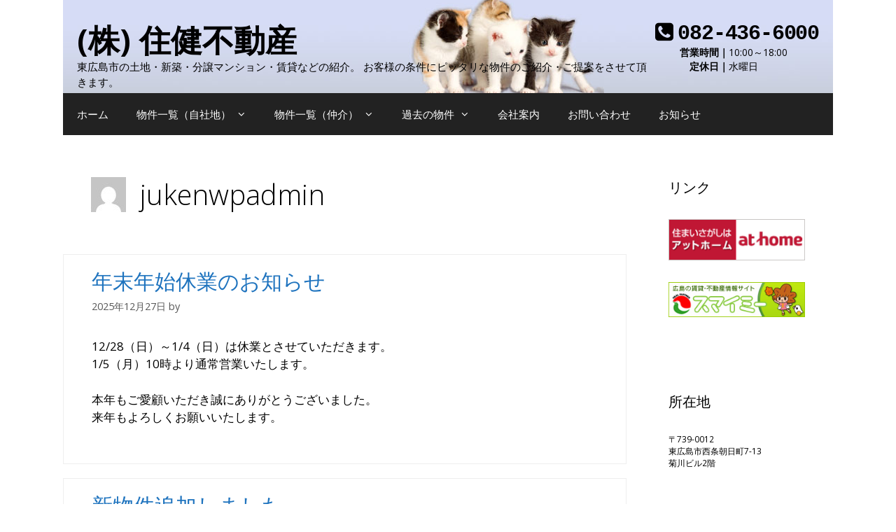

--- FILE ---
content_type: text/html; charset=UTF-8
request_url: https://ju-kenfudousan.jp/author/jukenwpadmin/
body_size: 14910
content:
<!DOCTYPE html>
<html dir="ltr" lang="ja">
<head>
	<meta charset="UTF-8">
	<link rel="profile" href="https://gmpg.org/xfn/11">
	<title>jukenwpadmin | (株) 住健不動産</title>

		<!-- All in One SEO 4.9.3 - aioseo.com -->
	<meta name="robots" content="noindex, max-image-preview:large" />
	<meta name="google-site-verification" content="y3hT_ThU35fBsI1rObbgNvZWA5EsdwNl5QQDm6QEWLI" />
	<link rel="canonical" href="https://ju-kenfudousan.jp/author/jukenwpadmin/" />
	<link rel="next" href="https://ju-kenfudousan.jp/author/jukenwpadmin/page/2/" />
	<meta name="generator" content="All in One SEO (AIOSEO) 4.9.3" />
		<script type="application/ld+json" class="aioseo-schema">
			{"@context":"https:\/\/schema.org","@graph":[{"@type":"BreadcrumbList","@id":"https:\/\/ju-kenfudousan.jp\/author\/jukenwpadmin\/#breadcrumblist","itemListElement":[{"@type":"ListItem","@id":"https:\/\/ju-kenfudousan.jp#listItem","position":1,"name":"\u30db\u30fc\u30e0","item":"https:\/\/ju-kenfudousan.jp","nextItem":{"@type":"ListItem","@id":"https:\/\/ju-kenfudousan.jp\/author\/jukenwpadmin\/#listItem","name":"jukenwpadmin"}},{"@type":"ListItem","@id":"https:\/\/ju-kenfudousan.jp\/author\/jukenwpadmin\/#listItem","position":2,"name":"jukenwpadmin","previousItem":{"@type":"ListItem","@id":"https:\/\/ju-kenfudousan.jp#listItem","name":"\u30db\u30fc\u30e0"}}]},{"@type":"Organization","@id":"https:\/\/ju-kenfudousan.jp\/#organization","name":"(\u682a) \u4f4f\u5065\u4e0d\u52d5\u7523","description":"\u6771\u5e83\u5cf6\u5e02\u306e\u571f\u5730\u30fb\u65b0\u7bc9\u30fb\u5206\u8b72\u30de\u30f3\u30b7\u30e7\u30f3\u30fb\u8cc3\u8cb8\u306a\u3069\u306e\u7d39\u4ecb\u3002 \u304a\u5ba2\u69d8\u306e\u6761\u4ef6\u306b\u30d4\u30c3\u30bf\u30ea\u306a\u7269\u4ef6\u306e\u3054\u7d39\u4ecb\u30fb\u3054\u63d0\u6848\u3092\u3055\u305b\u3066\u9802\u304d\u307e\u3059\u3002","url":"https:\/\/ju-kenfudousan.jp\/"},{"@type":"Person","@id":"https:\/\/ju-kenfudousan.jp\/author\/jukenwpadmin\/#author","url":"https:\/\/ju-kenfudousan.jp\/author\/jukenwpadmin\/","name":"jukenwpadmin","image":{"@type":"ImageObject","@id":"https:\/\/ju-kenfudousan.jp\/author\/jukenwpadmin\/#authorImage","url":"https:\/\/secure.gravatar.com\/avatar\/e792ef976d2da6a7629cff61839dd59c4749eb2db47431e3f0747dac215a3450?s=96&d=mm&r=g","width":96,"height":96,"caption":"jukenwpadmin"},"mainEntityOfPage":{"@id":"https:\/\/ju-kenfudousan.jp\/author\/jukenwpadmin\/#profilepage"}},{"@type":"ProfilePage","@id":"https:\/\/ju-kenfudousan.jp\/author\/jukenwpadmin\/#profilepage","url":"https:\/\/ju-kenfudousan.jp\/author\/jukenwpadmin\/","name":"jukenwpadmin | (\u682a) \u4f4f\u5065\u4e0d\u52d5\u7523","inLanguage":"ja","isPartOf":{"@id":"https:\/\/ju-kenfudousan.jp\/#website"},"breadcrumb":{"@id":"https:\/\/ju-kenfudousan.jp\/author\/jukenwpadmin\/#breadcrumblist"},"dateCreated":"2017-09-19T09:30:24+09:00","mainEntity":{"@id":"https:\/\/ju-kenfudousan.jp\/author\/jukenwpadmin\/#author"}},{"@type":"WebSite","@id":"https:\/\/ju-kenfudousan.jp\/#website","url":"https:\/\/ju-kenfudousan.jp\/","name":"(\u682a) \u4f4f\u5065\u4e0d\u52d5\u7523","description":"\u6771\u5e83\u5cf6\u5e02\u306e\u571f\u5730\u30fb\u65b0\u7bc9\u30fb\u5206\u8b72\u30de\u30f3\u30b7\u30e7\u30f3\u30fb\u8cc3\u8cb8\u306a\u3069\u306e\u7d39\u4ecb\u3002 \u304a\u5ba2\u69d8\u306e\u6761\u4ef6\u306b\u30d4\u30c3\u30bf\u30ea\u306a\u7269\u4ef6\u306e\u3054\u7d39\u4ecb\u30fb\u3054\u63d0\u6848\u3092\u3055\u305b\u3066\u9802\u304d\u307e\u3059\u3002","inLanguage":"ja","publisher":{"@id":"https:\/\/ju-kenfudousan.jp\/#organization"}}]}
		</script>
		<!-- All in One SEO -->

<link rel='dns-prefetch' href='//fonts.googleapis.com' />
<link href='https://fonts.gstatic.com' crossorigin rel='preconnect' />
<link rel="alternate" type="application/rss+xml" title="(株) 住健不動産 &raquo; フィード" href="https://ju-kenfudousan.jp/feed/" />
<link rel="alternate" type="application/rss+xml" title="(株) 住健不動産 &raquo; コメントフィード" href="https://ju-kenfudousan.jp/comments/feed/" />
<link rel="alternate" type="application/rss+xml" title="(株) 住健不動産 &raquo; jukenwpadmin による投稿のフィード" href="https://ju-kenfudousan.jp/author/jukenwpadmin/feed/" />
<style id='wp-img-auto-sizes-contain-inline-css'>
img:is([sizes=auto i],[sizes^="auto," i]){contain-intrinsic-size:3000px 1500px}
/*# sourceURL=wp-img-auto-sizes-contain-inline-css */
</style>
<link rel='stylesheet' id='generate-fonts-css' href='//fonts.googleapis.com/css?family=Open+Sans:300,300italic,regular,italic,600,600italic,700,700italic,800,800italic' media='all' />
<style id='wp-emoji-styles-inline-css'>

	img.wp-smiley, img.emoji {
		display: inline !important;
		border: none !important;
		box-shadow: none !important;
		height: 1em !important;
		width: 1em !important;
		margin: 0 0.07em !important;
		vertical-align: -0.1em !important;
		background: none !important;
		padding: 0 !important;
	}
/*# sourceURL=wp-emoji-styles-inline-css */
</style>
<link rel='stylesheet' id='wp-block-library-css' href='https://ju-kenfudousan.jp/wp-includes/css/dist/block-library/style.min.css?ver=6.9' media='all' />
<style id='wp-block-paragraph-inline-css'>
.is-small-text{font-size:.875em}.is-regular-text{font-size:1em}.is-large-text{font-size:2.25em}.is-larger-text{font-size:3em}.has-drop-cap:not(:focus):first-letter{float:left;font-size:8.4em;font-style:normal;font-weight:100;line-height:.68;margin:.05em .1em 0 0;text-transform:uppercase}body.rtl .has-drop-cap:not(:focus):first-letter{float:none;margin-left:.1em}p.has-drop-cap.has-background{overflow:hidden}:root :where(p.has-background){padding:1.25em 2.375em}:where(p.has-text-color:not(.has-link-color)) a{color:inherit}p.has-text-align-left[style*="writing-mode:vertical-lr"],p.has-text-align-right[style*="writing-mode:vertical-rl"]{rotate:180deg}
/*# sourceURL=https://ju-kenfudousan.jp/wp-includes/blocks/paragraph/style.min.css */
</style>
<style id='global-styles-inline-css'>
:root{--wp--preset--aspect-ratio--square: 1;--wp--preset--aspect-ratio--4-3: 4/3;--wp--preset--aspect-ratio--3-4: 3/4;--wp--preset--aspect-ratio--3-2: 3/2;--wp--preset--aspect-ratio--2-3: 2/3;--wp--preset--aspect-ratio--16-9: 16/9;--wp--preset--aspect-ratio--9-16: 9/16;--wp--preset--color--black: #000000;--wp--preset--color--cyan-bluish-gray: #abb8c3;--wp--preset--color--white: #ffffff;--wp--preset--color--pale-pink: #f78da7;--wp--preset--color--vivid-red: #cf2e2e;--wp--preset--color--luminous-vivid-orange: #ff6900;--wp--preset--color--luminous-vivid-amber: #fcb900;--wp--preset--color--light-green-cyan: #7bdcb5;--wp--preset--color--vivid-green-cyan: #00d084;--wp--preset--color--pale-cyan-blue: #8ed1fc;--wp--preset--color--vivid-cyan-blue: #0693e3;--wp--preset--color--vivid-purple: #9b51e0;--wp--preset--gradient--vivid-cyan-blue-to-vivid-purple: linear-gradient(135deg,rgb(6,147,227) 0%,rgb(155,81,224) 100%);--wp--preset--gradient--light-green-cyan-to-vivid-green-cyan: linear-gradient(135deg,rgb(122,220,180) 0%,rgb(0,208,130) 100%);--wp--preset--gradient--luminous-vivid-amber-to-luminous-vivid-orange: linear-gradient(135deg,rgb(252,185,0) 0%,rgb(255,105,0) 100%);--wp--preset--gradient--luminous-vivid-orange-to-vivid-red: linear-gradient(135deg,rgb(255,105,0) 0%,rgb(207,46,46) 100%);--wp--preset--gradient--very-light-gray-to-cyan-bluish-gray: linear-gradient(135deg,rgb(238,238,238) 0%,rgb(169,184,195) 100%);--wp--preset--gradient--cool-to-warm-spectrum: linear-gradient(135deg,rgb(74,234,220) 0%,rgb(151,120,209) 20%,rgb(207,42,186) 40%,rgb(238,44,130) 60%,rgb(251,105,98) 80%,rgb(254,248,76) 100%);--wp--preset--gradient--blush-light-purple: linear-gradient(135deg,rgb(255,206,236) 0%,rgb(152,150,240) 100%);--wp--preset--gradient--blush-bordeaux: linear-gradient(135deg,rgb(254,205,165) 0%,rgb(254,45,45) 50%,rgb(107,0,62) 100%);--wp--preset--gradient--luminous-dusk: linear-gradient(135deg,rgb(255,203,112) 0%,rgb(199,81,192) 50%,rgb(65,88,208) 100%);--wp--preset--gradient--pale-ocean: linear-gradient(135deg,rgb(255,245,203) 0%,rgb(182,227,212) 50%,rgb(51,167,181) 100%);--wp--preset--gradient--electric-grass: linear-gradient(135deg,rgb(202,248,128) 0%,rgb(113,206,126) 100%);--wp--preset--gradient--midnight: linear-gradient(135deg,rgb(2,3,129) 0%,rgb(40,116,252) 100%);--wp--preset--font-size--small: 13px;--wp--preset--font-size--medium: 20px;--wp--preset--font-size--large: 36px;--wp--preset--font-size--x-large: 42px;--wp--preset--spacing--20: 0.44rem;--wp--preset--spacing--30: 0.67rem;--wp--preset--spacing--40: 1rem;--wp--preset--spacing--50: 1.5rem;--wp--preset--spacing--60: 2.25rem;--wp--preset--spacing--70: 3.38rem;--wp--preset--spacing--80: 5.06rem;--wp--preset--shadow--natural: 6px 6px 9px rgba(0, 0, 0, 0.2);--wp--preset--shadow--deep: 12px 12px 50px rgba(0, 0, 0, 0.4);--wp--preset--shadow--sharp: 6px 6px 0px rgba(0, 0, 0, 0.2);--wp--preset--shadow--outlined: 6px 6px 0px -3px rgb(255, 255, 255), 6px 6px rgb(0, 0, 0);--wp--preset--shadow--crisp: 6px 6px 0px rgb(0, 0, 0);}:where(.is-layout-flex){gap: 0.5em;}:where(.is-layout-grid){gap: 0.5em;}body .is-layout-flex{display: flex;}.is-layout-flex{flex-wrap: wrap;align-items: center;}.is-layout-flex > :is(*, div){margin: 0;}body .is-layout-grid{display: grid;}.is-layout-grid > :is(*, div){margin: 0;}:where(.wp-block-columns.is-layout-flex){gap: 2em;}:where(.wp-block-columns.is-layout-grid){gap: 2em;}:where(.wp-block-post-template.is-layout-flex){gap: 1.25em;}:where(.wp-block-post-template.is-layout-grid){gap: 1.25em;}.has-black-color{color: var(--wp--preset--color--black) !important;}.has-cyan-bluish-gray-color{color: var(--wp--preset--color--cyan-bluish-gray) !important;}.has-white-color{color: var(--wp--preset--color--white) !important;}.has-pale-pink-color{color: var(--wp--preset--color--pale-pink) !important;}.has-vivid-red-color{color: var(--wp--preset--color--vivid-red) !important;}.has-luminous-vivid-orange-color{color: var(--wp--preset--color--luminous-vivid-orange) !important;}.has-luminous-vivid-amber-color{color: var(--wp--preset--color--luminous-vivid-amber) !important;}.has-light-green-cyan-color{color: var(--wp--preset--color--light-green-cyan) !important;}.has-vivid-green-cyan-color{color: var(--wp--preset--color--vivid-green-cyan) !important;}.has-pale-cyan-blue-color{color: var(--wp--preset--color--pale-cyan-blue) !important;}.has-vivid-cyan-blue-color{color: var(--wp--preset--color--vivid-cyan-blue) !important;}.has-vivid-purple-color{color: var(--wp--preset--color--vivid-purple) !important;}.has-black-background-color{background-color: var(--wp--preset--color--black) !important;}.has-cyan-bluish-gray-background-color{background-color: var(--wp--preset--color--cyan-bluish-gray) !important;}.has-white-background-color{background-color: var(--wp--preset--color--white) !important;}.has-pale-pink-background-color{background-color: var(--wp--preset--color--pale-pink) !important;}.has-vivid-red-background-color{background-color: var(--wp--preset--color--vivid-red) !important;}.has-luminous-vivid-orange-background-color{background-color: var(--wp--preset--color--luminous-vivid-orange) !important;}.has-luminous-vivid-amber-background-color{background-color: var(--wp--preset--color--luminous-vivid-amber) !important;}.has-light-green-cyan-background-color{background-color: var(--wp--preset--color--light-green-cyan) !important;}.has-vivid-green-cyan-background-color{background-color: var(--wp--preset--color--vivid-green-cyan) !important;}.has-pale-cyan-blue-background-color{background-color: var(--wp--preset--color--pale-cyan-blue) !important;}.has-vivid-cyan-blue-background-color{background-color: var(--wp--preset--color--vivid-cyan-blue) !important;}.has-vivid-purple-background-color{background-color: var(--wp--preset--color--vivid-purple) !important;}.has-black-border-color{border-color: var(--wp--preset--color--black) !important;}.has-cyan-bluish-gray-border-color{border-color: var(--wp--preset--color--cyan-bluish-gray) !important;}.has-white-border-color{border-color: var(--wp--preset--color--white) !important;}.has-pale-pink-border-color{border-color: var(--wp--preset--color--pale-pink) !important;}.has-vivid-red-border-color{border-color: var(--wp--preset--color--vivid-red) !important;}.has-luminous-vivid-orange-border-color{border-color: var(--wp--preset--color--luminous-vivid-orange) !important;}.has-luminous-vivid-amber-border-color{border-color: var(--wp--preset--color--luminous-vivid-amber) !important;}.has-light-green-cyan-border-color{border-color: var(--wp--preset--color--light-green-cyan) !important;}.has-vivid-green-cyan-border-color{border-color: var(--wp--preset--color--vivid-green-cyan) !important;}.has-pale-cyan-blue-border-color{border-color: var(--wp--preset--color--pale-cyan-blue) !important;}.has-vivid-cyan-blue-border-color{border-color: var(--wp--preset--color--vivid-cyan-blue) !important;}.has-vivid-purple-border-color{border-color: var(--wp--preset--color--vivid-purple) !important;}.has-vivid-cyan-blue-to-vivid-purple-gradient-background{background: var(--wp--preset--gradient--vivid-cyan-blue-to-vivid-purple) !important;}.has-light-green-cyan-to-vivid-green-cyan-gradient-background{background: var(--wp--preset--gradient--light-green-cyan-to-vivid-green-cyan) !important;}.has-luminous-vivid-amber-to-luminous-vivid-orange-gradient-background{background: var(--wp--preset--gradient--luminous-vivid-amber-to-luminous-vivid-orange) !important;}.has-luminous-vivid-orange-to-vivid-red-gradient-background{background: var(--wp--preset--gradient--luminous-vivid-orange-to-vivid-red) !important;}.has-very-light-gray-to-cyan-bluish-gray-gradient-background{background: var(--wp--preset--gradient--very-light-gray-to-cyan-bluish-gray) !important;}.has-cool-to-warm-spectrum-gradient-background{background: var(--wp--preset--gradient--cool-to-warm-spectrum) !important;}.has-blush-light-purple-gradient-background{background: var(--wp--preset--gradient--blush-light-purple) !important;}.has-blush-bordeaux-gradient-background{background: var(--wp--preset--gradient--blush-bordeaux) !important;}.has-luminous-dusk-gradient-background{background: var(--wp--preset--gradient--luminous-dusk) !important;}.has-pale-ocean-gradient-background{background: var(--wp--preset--gradient--pale-ocean) !important;}.has-electric-grass-gradient-background{background: var(--wp--preset--gradient--electric-grass) !important;}.has-midnight-gradient-background{background: var(--wp--preset--gradient--midnight) !important;}.has-small-font-size{font-size: var(--wp--preset--font-size--small) !important;}.has-medium-font-size{font-size: var(--wp--preset--font-size--medium) !important;}.has-large-font-size{font-size: var(--wp--preset--font-size--large) !important;}.has-x-large-font-size{font-size: var(--wp--preset--font-size--x-large) !important;}
/*# sourceURL=global-styles-inline-css */
</style>

<style id='classic-theme-styles-inline-css'>
/*! This file is auto-generated */
.wp-block-button__link{color:#fff;background-color:#32373c;border-radius:9999px;box-shadow:none;text-decoration:none;padding:calc(.667em + 2px) calc(1.333em + 2px);font-size:1.125em}.wp-block-file__button{background:#32373c;color:#fff;text-decoration:none}
/*# sourceURL=/wp-includes/css/classic-themes.min.css */
</style>
<link rel='stylesheet' id='contact-form-7-css' href='https://ju-kenfudousan.jp/wp-content/plugins/contact-form-7/includes/css/styles.css?ver=6.1.4' media='all' />
<link rel='stylesheet' id='wpdm-fonticon-css' href='https://ju-kenfudousan.jp/wp-content/plugins/download-manager/assets/wpdm-iconfont/css/wpdm-icons.css?ver=6.9' media='all' />
<link rel='stylesheet' id='wpdm-front-css' href='https://ju-kenfudousan.jp/wp-content/plugins/download-manager/assets/css/front.min.css?ver=3.3.46' media='all' />
<link rel='stylesheet' id='wpdm-front-dark-css' href='https://ju-kenfudousan.jp/wp-content/plugins/download-manager/assets/css/front-dark.min.css?ver=3.3.46' media='all' />
<link rel='stylesheet' id='whats-new-style-css' href='https://ju-kenfudousan.jp/wp-content/plugins/whats-new-genarator/whats-new.css?ver=2.0.2' media='all' />
<link rel='stylesheet' id='generate-style-grid-css' href='https://ju-kenfudousan.jp/wp-content/themes/generatepress/assets/css/unsemantic-grid.min.css?ver=3.0.3' media='all' />
<link rel='stylesheet' id='generate-style-css' href='https://ju-kenfudousan.jp/wp-content/themes/generatepress/assets/css/style.min.css?ver=3.0.3' media='all' />
<style id='generate-style-inline-css'>
body{background-color:#ffffff;color:#000000;}a{color:#1e73be;}a:visited{color:#5dadea;}a:hover, a:focus, a:active{color:#d620d3;}body .grid-container{max-width:1100px;}.wp-block-group__inner-container{max-width:1100px;margin-left:auto;margin-right:auto;}body, button, input, select, textarea{font-family:"Open Sans", sans-serif;}body{line-height:1.5;}.entry-content > [class*="wp-block-"]:not(:last-child){margin-bottom:1.5em;}.main-title{font-size:45px;}.main-navigation .main-nav ul ul li a{font-size:14px;}.sidebar .widget, .footer-widgets .widget{font-size:17px;}h1{font-weight:300;font-size:40px;}h2{font-weight:300;font-size:30px;}h3{font-size:20px;}h4{font-size:inherit;}h5{font-size:inherit;}@media (max-width:768px){.main-title{font-size:30px;}h1{font-size:30px;}h2{font-size:25px;}}.top-bar{background-color:#636363;color:#ffffff;}.top-bar a{color:#ffffff;}.top-bar a:hover{color:#303030;}.site-header{background-color:#ffffff;color:#3a3a3a;}.site-header a{color:#3a3a3a;}.main-title a,.main-title a:hover{color:#222222;}.site-description{color:#757575;}.main-navigation,.main-navigation ul ul{background-color:#222222;}.main-navigation .main-nav ul li a,.menu-toggle, .main-navigation .menu-bar-items{color:#ffffff;}.main-navigation .main-nav ul li:hover > a,.main-navigation .main-nav ul li:focus > a, .main-navigation .main-nav ul li.sfHover > a, .main-navigation .menu-bar-item:hover > a, .main-navigation .menu-bar-item.sfHover > a{color:#ffffff;background-color:#3f3f3f;}button.menu-toggle:hover,button.menu-toggle:focus,.main-navigation .mobile-bar-items a,.main-navigation .mobile-bar-items a:hover,.main-navigation .mobile-bar-items a:focus{color:#ffffff;}.main-navigation .main-nav ul li[class*="current-menu-"] > a{color:#ffffff;background-color:#3f3f3f;}.main-navigation .main-nav ul li[class*="current-menu-"] > a:hover,.main-navigation .main-nav ul li[class*="current-menu-"].sfHover > a{color:#ffffff;background-color:#3f3f3f;}.navigation-search input[type="search"],.navigation-search input[type="search"]:active, .navigation-search input[type="search"]:focus, .main-navigation .main-nav ul li.search-item.active > a, .main-navigation .menu-bar-items .search-item.active > a{color:#ffffff;background-color:#3f3f3f;}.main-navigation ul ul{background-color:#3f3f3f;}.main-navigation .main-nav ul ul li a{color:#ffffff;}.main-navigation .main-nav ul ul li:hover > a,.main-navigation .main-nav ul ul li:focus > a,.main-navigation .main-nav ul ul li.sfHover > a{color:#ffffff;background-color:#4f4f4f;}.main-navigation .main-nav ul ul li[class*="current-menu-"] > a{color:#ffffff;background-color:#4f4f4f;}.main-navigation .main-nav ul ul li[class*="current-menu-"] > a:hover,.main-navigation .main-nav ul ul li[class*="current-menu-"].sfHover > a{color:#ffffff;background-color:#4f4f4f;}.separate-containers .inside-article, .separate-containers .comments-area, .separate-containers .page-header, .one-container .container, .separate-containers .paging-navigation, .inside-page-header{background-color:#ffffff;}.entry-meta{color:#595959;}.entry-meta a{color:#595959;}.entry-meta a:hover{color:#1e73be;}.sidebar .widget{background-color:#ffffff;}.sidebar .widget .widget-title{color:#000000;}.footer-widgets{background-color:#ffffff;}.footer-widgets .widget-title{color:#000000;}.site-info{color:#ffffff;background-color:#222222;}.site-info a{color:#ffffff;}.site-info a:hover{color:#606060;}.footer-bar .widget_nav_menu .current-menu-item a{color:#606060;}input[type="text"],input[type="email"],input[type="url"],input[type="password"],input[type="search"],input[type="tel"],input[type="number"],textarea,select{color:#666666;background-color:#fafafa;border-color:#cccccc;}input[type="text"]:focus,input[type="email"]:focus,input[type="url"]:focus,input[type="password"]:focus,input[type="search"]:focus,input[type="tel"]:focus,input[type="number"]:focus,textarea:focus,select:focus{color:#666666;background-color:#ffffff;border-color:#bfbfbf;}button,html input[type="button"],input[type="reset"],input[type="submit"],a.button,a.wp-block-button__link:not(.has-background){color:#ffffff;background-color:#666666;}button:hover,html input[type="button"]:hover,input[type="reset"]:hover,input[type="submit"]:hover,a.button:hover,button:focus,html input[type="button"]:focus,input[type="reset"]:focus,input[type="submit"]:focus,a.button:focus,a.wp-block-button__link:not(.has-background):active,a.wp-block-button__link:not(.has-background):focus,a.wp-block-button__link:not(.has-background):hover{color:#ffffff;background-color:#3f3f3f;}a.generate-back-to-top{background-color:rgba( 0,0,0,0.4 );color:#ffffff;}a.generate-back-to-top:hover,a.generate-back-to-top:focus{background-color:rgba( 0,0,0,0.6 );color:#ffffff;}@media (max-width:768px){.main-navigation .menu-bar-item:hover > a, .main-navigation .menu-bar-item.sfHover > a{background:none;color:#ffffff;}}.inside-top-bar{padding:10px;}.inside-header{padding:40px;}.entry-content .alignwide, body:not(.no-sidebar) .entry-content .alignfull{margin-left:-40px;width:calc(100% + 80px);max-width:calc(100% + 80px);}.rtl .menu-item-has-children .dropdown-menu-toggle{padding-left:20px;}.rtl .main-navigation .main-nav ul li.menu-item-has-children > a{padding-right:20px;}.site-info{padding:20px;}@media (max-width:768px){.separate-containers .inside-article, .separate-containers .comments-area, .separate-containers .page-header, .separate-containers .paging-navigation, .one-container .site-content, .inside-page-header, .wp-block-group__inner-container{padding:30px;}.site-info{padding-right:10px;padding-left:10px;}.entry-content .alignwide, body:not(.no-sidebar) .entry-content .alignfull{margin-left:-30px;width:calc(100% + 60px);max-width:calc(100% + 60px);}}.one-container .sidebar .widget{padding:0px;}@media (max-width:768px){.main-navigation .menu-toggle,.main-navigation .mobile-bar-items,.sidebar-nav-mobile:not(#sticky-placeholder){display:block;}.main-navigation ul,.gen-sidebar-nav{display:none;}[class*="nav-float-"] .site-header .inside-header > *{float:none;clear:both;}}
/*# sourceURL=generate-style-inline-css */
</style>
<link rel='stylesheet' id='generate-mobile-style-css' href='https://ju-kenfudousan.jp/wp-content/themes/generatepress/assets/css/mobile.min.css?ver=3.0.3' media='all' />
<link rel='stylesheet' id='generate-font-icons-css' href='https://ju-kenfudousan.jp/wp-content/themes/generatepress/assets/css/components/font-icons.min.css?ver=3.0.3' media='all' />
<link rel='stylesheet' id='font-awesome-css' href='https://ju-kenfudousan.jp/wp-content/themes/generatepress/assets/css/components/font-awesome.min.css?ver=4.7' media='all' />
<script src="https://ju-kenfudousan.jp/wp-includes/js/jquery/jquery.min.js?ver=3.7.1" id="jquery-core-js"></script>
<script src="https://ju-kenfudousan.jp/wp-includes/js/jquery/jquery-migrate.min.js?ver=3.4.1" id="jquery-migrate-js"></script>
<script src="https://ju-kenfudousan.jp/wp-content/plugins/download-manager/assets/js/wpdm.min.js?ver=6.9" id="wpdm-frontend-js-js"></script>
<script id="wpdm-frontjs-js-extra">
var wpdm_url = {"home":"https://ju-kenfudousan.jp/","site":"https://ju-kenfudousan.jp/","ajax":"https://ju-kenfudousan.jp/wp-admin/admin-ajax.php"};
var wpdm_js = {"spinner":"\u003Ci class=\"wpdm-icon wpdm-sun wpdm-spin\"\u003E\u003C/i\u003E","client_id":"2b0f639d7183ce629f500a586964e58f"};
var wpdm_strings = {"pass_var":"\u30d1\u30b9\u30ef\u30fc\u30c9\u78ba\u8a8d\u5b8c\u4e86 !","pass_var_q":"\u30c0\u30a6\u30f3\u30ed\u30fc\u30c9\u3092\u958b\u59cb\u3059\u308b\u306b\u306f\u3001\u6b21\u306e\u30dc\u30bf\u30f3\u3092\u30af\u30ea\u30c3\u30af\u3057\u3066\u304f\u3060\u3055\u3044\u3002","start_dl":"\u30c0\u30a6\u30f3\u30ed\u30fc\u30c9\u958b\u59cb"};
//# sourceURL=wpdm-frontjs-js-extra
</script>
<script src="https://ju-kenfudousan.jp/wp-content/plugins/download-manager/assets/js/front.min.js?ver=3.3.46" id="wpdm-frontjs-js"></script>
<link rel="https://api.w.org/" href="https://ju-kenfudousan.jp/wp-json/" /><link rel="alternate" title="JSON" type="application/json" href="https://ju-kenfudousan.jp/wp-json/wp/v2/users/1" /><link rel="EditURI" type="application/rsd+xml" title="RSD" href="https://ju-kenfudousan.jp/xmlrpc.php?rsd" />
<meta name="generator" content="WordPress 6.9" />
<meta name="viewport" content="width=device-width, initial-scale=1"><link rel="icon" href="https://ju-kenfudousan.jp/wp-content/uploads/2017/10/cropped-logo-32x32.png" sizes="32x32" />
<link rel="icon" href="https://ju-kenfudousan.jp/wp-content/uploads/2017/10/cropped-logo-192x192.png" sizes="192x192" />
<link rel="apple-touch-icon" href="https://ju-kenfudousan.jp/wp-content/uploads/2017/10/cropped-logo-180x180.png" />
<meta name="msapplication-TileImage" content="https://ju-kenfudousan.jp/wp-content/uploads/2017/10/cropped-logo-270x270.png" />
		<style id="wp-custom-css">
			/*
ここに独自の CSS を追加することができます。

詳しくは上のヘルプアイコンをクリックしてください。
*/

div.inside-article{
padding : 0px 40px !important;
}
header.entry-header{
margin-top: 20px;
}

/* ----------- */
/* ページヘッダ */
/* ----------- */

div.inside-header{
background-image:url("https://ju-kenfudousan.jp/wp-content/uploads/2017/11/cat-wallpaper-3.jpg");
color:#000;
background-position : center bottom;
background-repeat: none;


}

@media only screen  and (min-width:768px){
div.inside-header{
background-position :center top -20px;
}
}

@media only screen  and (max-width:768px){
div.inside-header{
background-position : left -620px  top -20px;
text-shadow:2px 2px 2px #fff,-2px -2px 2px #fff 
}
}

.site-header{
	background-color: #000;
}

.inside-header{
padding:30px 0px 5px;
}

div.site-branding{
margin-left : 20px;
}

.main-title a, .main-title a:hover, .main-title a:visited, p.site-description, div.contact{
color:#000 !important;
}






/* 連絡先 */


div.tel{
font-size:30px;
font-family: 'Courier New', Courier, Monaco, monospace;
font-weight: bold;
line-height: 34px;
letter-spacing: -0.04em;
}

i.phoneicon{
letter-spacing: 0.2em;
}

table.open{
font-size: 80%;
border: none;
margin-top: 0px;
}

table.open th{
text-align: right;
}

table.open td, th{
padding: 0px;
border: none;
}


/* 記事のCSS */
span.posted-on{
// display:none;
}

span.author{
display:none;
}

span.cat-links{
display:none;
}

div.inside-article{
border : 1px solid #eee;
}


		</style>
		<meta name="generator" content="WordPress Download Manager 3.3.46" />
                <style>
        /* WPDM Link Template Styles */        </style>
                <style>

            :root {
                --color-primary: #4a8eff;
                --color-primary-rgb: 74, 142, 255;
                --color-primary-hover: #5998ff;
                --color-primary-active: #3281ff;
                --clr-sec: #6c757d;
                --clr-sec-rgb: 108, 117, 125;
                --clr-sec-hover: #6c757d;
                --clr-sec-active: #6c757d;
                --color-secondary: #6c757d;
                --color-secondary-rgb: 108, 117, 125;
                --color-secondary-hover: #6c757d;
                --color-secondary-active: #6c757d;
                --color-success: #018e11;
                --color-success-rgb: 1, 142, 17;
                --color-success-hover: #0aad01;
                --color-success-active: #0c8c01;
                --color-info: #2CA8FF;
                --color-info-rgb: 44, 168, 255;
                --color-info-hover: #2CA8FF;
                --color-info-active: #2CA8FF;
                --color-warning: #FFB236;
                --color-warning-rgb: 255, 178, 54;
                --color-warning-hover: #FFB236;
                --color-warning-active: #FFB236;
                --color-danger: #ff5062;
                --color-danger-rgb: 255, 80, 98;
                --color-danger-hover: #ff5062;
                --color-danger-active: #ff5062;
                --color-green: #30b570;
                --color-blue: #0073ff;
                --color-purple: #8557D3;
                --color-red: #ff5062;
                --color-muted: rgba(69, 89, 122, 0.6);
                --wpdm-font: "Sen", -apple-system, BlinkMacSystemFont, "Segoe UI", Roboto, Helvetica, Arial, sans-serif, "Apple Color Emoji", "Segoe UI Emoji", "Segoe UI Symbol";
            }

            .wpdm-download-link.btn.btn-primary {
                border-radius: 4px;
            }


        </style>
        </head>

<body data-rsssl=1 class="archive author author-jukenwpadmin author-1 wp-embed-responsive wp-theme-generatepress metaslider-plugin right-sidebar nav-below-header separate-containers contained-header active-footer-widgets-0 nav-aligned-left header-aligned-left dropdown-hover" itemtype="https://schema.org/Blog" itemscope>
	<a class="screen-reader-text skip-link" href="#content" title="コンテンツへスキップ">コンテンツへスキップ</a>		<header id="masthead" class="site-header grid-container grid-parent" itemtype="https://schema.org/WPHeader" itemscope>
			<div class="inside-header grid-container grid-parent">
							<div class="header-widget">
				<aside id="custom_html-4" class="widget_text widget inner-padding widget_custom_html"><div class="textwidget custom-html-widget"><div class='contact' STYLE='margin-right: 20px'>

<div class='tel'>
<i class="phoneicon fa fa-phone-square" aria-hidden="true"></i>082-436-6000
</div>

<table class='open'>
<tr>
<th>営業時間｜</th><td>10:00～18:00</td>
</tr>
<tr>
<th>定休日｜</th><td>水曜日</td>
</tr>
</table>

</div></div></aside>			</div>
			<div class="site-branding">
						<p class="main-title" itemprop="headline">
					<a href="https://ju-kenfudousan.jp/" rel="home">
						(株) 住健不動産
					</a>
				</p>
						<p class="site-description" itemprop="description">
					東広島市の土地・新築・分譲マンション・賃貸などの紹介。 お客様の条件にピッタリな物件のご紹介・ご提案をさせて頂きます。
				</p>
					</div>			</div>
		</header>
				<nav id="site-navigation" class="main-navigation grid-container grid-parent sub-menu-right" itemtype="https://schema.org/SiteNavigationElement" itemscope>
			<div class="inside-navigation grid-container grid-parent">
								<button class="menu-toggle" aria-controls="primary-menu" aria-expanded="false">
					<span class="mobile-menu">メニュー</span>				</button>
				<div id="primary-menu" class="main-nav"><ul id="menu-%e3%83%88%e3%83%83%e3%83%97%e3%83%a1%e3%83%8b%e3%83%a5%e3%83%bc" class=" menu sf-menu"><li id="menu-item-101" class="menu-item menu-item-type-post_type menu-item-object-page menu-item-home menu-item-101"><a href="https://ju-kenfudousan.jp/">ホーム</a></li>
<li id="menu-item-102" class="menu-item menu-item-type-post_type menu-item-object-page menu-item-has-children menu-item-102"><a href="https://ju-kenfudousan.jp/%e7%89%a9%e4%bb%b6%e6%83%85%e5%a0%b1/">物件一覧（自社地）<span role="presentation" class="dropdown-menu-toggle"></span></a>
<ul class="sub-menu">
	<li id="menu-item-2783" class="menu-item menu-item-type-post_type menu-item-object-page menu-item-2783"><a href="https://ju-kenfudousan.jp/%e8%a5%bf%e6%9d%a1%e7%94%ba%e5%9c%9f%e4%b8%8e%e4%b8%b8-%e5%9c%9f%e5%9c%b0/">西条町土与丸-土地</a></li>
	<li id="menu-item-2649" class="menu-item menu-item-type-post_type menu-item-object-page menu-item-2649"><a href="https://ju-kenfudousan.jp/%e8%a5%bf%e6%9d%a1%e4%b8%ad%e5%a4%ae5%e4%b8%81%e7%9b%ae/">西条中央5丁目-土地</a></li>
	<li id="menu-item-2540" class="menu-item menu-item-type-post_type menu-item-object-page menu-item-2540"><a href="https://ju-kenfudousan.jp/%e5%ba%83%e5%b3%b6%e5%b8%82%e5%8d%97%e5%8c%ba%e7%9a%86%e5%ae%9f%e7%94%ba4%e4%b8%81%e7%9b%ae-%e5%9c%9f%e5%9c%b0/">広島市南区皆実町4丁目-土地</a></li>
	<li id="menu-item-2508" class="menu-item menu-item-type-post_type menu-item-object-page menu-item-2508"><a href="https://ju-kenfudousan.jp/%e9%bb%92%e7%80%ac%e7%94%ba%e4%b9%83%e7%be%8e%e5%b0%be-%e5%9c%9f%e5%9c%b0/">黒瀬町乃美尾-土地</a></li>
	<li id="menu-item-372" class="menu-item menu-item-type-post_type menu-item-object-page menu-item-372"><a href="https://ju-kenfudousan.jp/%e9%ab%98%e5%b1%8b%e7%94%ba%e9%80%a0%e8%b3%80%e5%9c%9f%e5%9c%b0/">高屋町造賀土地</a></li>
</ul>
</li>
<li id="menu-item-1786" class="menu-item menu-item-type-post_type menu-item-object-page menu-item-has-children menu-item-1786"><a href="https://ju-kenfudousan.jp/%e7%89%a9%e4%bb%b6%e4%b8%80%e8%a6%a7%ef%bc%88%e4%bb%b2%e4%bb%8b%ef%bc%89/">物件一覧（仲介）<span role="presentation" class="dropdown-menu-toggle"></span></a>
<ul class="sub-menu">
	<li id="menu-item-2766" class="menu-item menu-item-type-post_type menu-item-object-page menu-item-2766"><a href="https://ju-kenfudousan.jp/%e8%a5%bf%e6%9d%a1%e7%94%ba%e5%af%ba%e5%ae%b6%ef%bc%88%e8%a5%bf%e6%9d%a1%e9%a7%85%e5%8c%97%ef%bc%89%e4%b8%ad%e5%8f%a4%e6%88%b8%e5%bb%ba/">西条町寺家（西条駅裏）中古戸建</a></li>
	<li id="menu-item-2616" class="menu-item menu-item-type-post_type menu-item-object-page menu-item-2616"><a href="https://ju-kenfudousan.jp/%e8%a5%bf%e6%9d%a1%e7%94%ba%e7%94%b0%e5%8f%a3%e3%80%80%e3%82%a4%e3%83%bc%e3%82%b9%e3%83%88%e3%83%92%e3%83%ab%e3%82%ba%e3%80%80%e4%b8%ad%e5%8f%a4%e6%88%b8%e5%bb%ba/">西条町田口　イーストヒルズ　中古戸建</a></li>
	<li id="menu-item-2605" class="menu-item menu-item-type-post_type menu-item-object-page menu-item-2605"><a href="https://ju-kenfudousan.jp/%e8%a5%bf%e6%9d%a1%e7%94%ba%e5%be%a1%e8%96%97%e5%ae%87%e3%80%80%e5%86%86%e5%9f%8e%e5%af%ba%e3%80%80%e4%b8%ad%e5%8f%a4%e6%88%b8%e5%bb%ba/">西条町御薗宇　円城寺　中古戸建</a></li>
	<li id="menu-item-2590" class="menu-item menu-item-type-post_type menu-item-object-page menu-item-2590"><a href="https://ju-kenfudousan.jp/%e8%a5%bf%e6%9d%a1%e7%94%ba%e5%8a%a9%e5%ae%9f-%e6%96%b0%e7%af%89%e6%88%b8%e5%bb%ba/">西条町助実-新築戸建</a></li>
	<li id="menu-item-2559" class="menu-item menu-item-type-post_type menu-item-object-page menu-item-2559"><a href="https://ju-kenfudousan.jp/%e3%82%a2%e3%83%ab%e3%83%95%e3%82%a1%e3%82%b9%e3%83%9e%e3%83%bc%e3%83%88%e6%b5%b7%e7%94%b0%e6%9c%88%e8%a6%8b%e7%94%ba/">アルファスマート海田月見町</a></li>
	<li id="menu-item-2430" class="menu-item menu-item-type-post_type menu-item-object-page menu-item-2430"><a href="https://ju-kenfudousan.jp/%e5%85%ab%e6%9c%ac%e6%9d%be%e7%94%ba%e5%ae%97%e5%90%89/">八本松町宗吉</a></li>
	<li id="menu-item-2398" class="menu-item menu-item-type-post_type menu-item-object-page menu-item-2398"><a href="https://ju-kenfudousan.jp/%e8%a5%bf%e6%9d%a1%e7%94%ba%e5%af%ba%e5%ae%b6-2/">西条町寺家</a></li>
</ul>
</li>
<li id="menu-item-2683" class="menu-item menu-item-type-post_type menu-item-object-page menu-item-has-children menu-item-2683"><a href="https://ju-kenfudousan.jp/%e9%81%8e%e5%8e%bb%e3%81%ae%e7%89%a9%e4%bb%b6/">過去の物件<span role="presentation" class="dropdown-menu-toggle"></span></a>
<ul class="sub-menu">
	<li id="menu-item-2660" class="menu-item menu-item-type-post_type menu-item-object-page menu-item-2660"><a href="https://ju-kenfudousan.jp/%e8%a5%bf%e6%9d%a1%e7%94%ba%e5%90%89%e8%a1%8c-%e5%9c%9f%e5%9c%b0/">西条町吉行-土地</a></li>
	<li id="menu-item-2474" class="menu-item menu-item-type-post_type menu-item-object-page menu-item-2474"><a href="https://ju-kenfudousan.jp/%e8%a5%bf%e6%9d%a1%e7%94%ba%e8%a5%bf%e6%9d%a1%ef%bc%88%e9%a7%85%e5%8c%97%ef%bc%89%e5%9c%9f%e5%9c%b0/">西条町西条（駅北）土地</a></li>
	<li id="menu-item-2448" class="menu-item menu-item-type-post_type menu-item-object-page menu-item-2448"><a href="https://ju-kenfudousan.jp/%e8%a5%bf%e6%9d%a1%e7%94%ba%e5%be%a1%e8%96%97%e5%ae%87-%e5%9c%9f%e5%9c%b0-2/">西条町御薗宇-土地</a></li>
	<li id="menu-item-2355" class="menu-item menu-item-type-post_type menu-item-object-page menu-item-2355"><a href="https://ju-kenfudousan.jp/%e5%85%ab%e6%9c%ac%e6%9d%be%e7%94%ba%e7%b1%b3%e6%ba%80/">八本松町米満</a></li>
	<li id="menu-item-2145" class="menu-item menu-item-type-post_type menu-item-object-page menu-item-2145"><a href="https://ju-kenfudousan.jp/%e8%a5%bf%e6%9d%a1%e5%9c%9f%e4%b8%8e%e4%b8%b83%e4%b8%81%e7%9b%ae-%e5%9c%9f%e5%9c%b0/">西条土与丸3丁目-土地</a></li>
	<li id="menu-item-1582" class="menu-item menu-item-type-post_type menu-item-object-page menu-item-1582"><a href="https://ju-kenfudousan.jp/%e5%85%ab%e6%9c%ac%e6%9d%be%e6%9d%b13%e4%b8%81%e7%9b%ae/">八本松東3丁目土地</a></li>
	<li id="menu-item-1636" class="menu-item menu-item-type-post_type menu-item-object-page menu-item-1636"><a href="https://ju-kenfudousan.jp/%e8%a5%bf%e6%9d%a1%e7%94%ba%e4%b8%8b%e8%a6%8b%e5%9c%9f%e5%9c%b0/">西条町下見土地</a></li>
	<li id="menu-item-1288" class="menu-item menu-item-type-post_type menu-item-object-page menu-item-1288"><a href="https://ju-kenfudousan.jp/%e8%a5%bf%e6%9d%a1%e7%94%ba%e5%af%ba%e5%ae%b6/">西条町寺家重常</a></li>
	<li id="menu-item-2690" class="menu-item menu-item-type-post_type menu-item-object-page menu-item-2690"><a href="https://ju-kenfudousan.jp/%e8%a5%bf%e6%9d%a1%e4%b8%ad%e5%a4%ae%e3%82%b5%e3%82%a4%e3%83%89%e3%83%92%e3%83%ab%e3%82%ba/">西条中央サイドヒルズ</a></li>
</ul>
</li>
<li id="menu-item-103" class="menu-item menu-item-type-post_type menu-item-object-page menu-item-103"><a href="https://ju-kenfudousan.jp/%e4%bc%9a%e7%a4%be%e6%a1%88%e5%86%85/">会社案内</a></li>
<li id="menu-item-143" class="menu-item menu-item-type-post_type menu-item-object-page menu-item-143"><a href="https://ju-kenfudousan.jp/%e3%81%8a%e5%95%8f%e3%81%84%e5%90%88%e3%82%8f%e3%81%9b/">お問い合わせ</a></li>
<li id="menu-item-233" class="menu-item menu-item-type-post_type menu-item-object-page current_page_parent menu-item-233"><a href="https://ju-kenfudousan.jp/%e3%83%96%e3%83%ad%e3%82%b0/">お知らせ</a></li>
</ul></div>			</div>
		</nav>
		
	<div id="page" class="site grid-container container hfeed grid-parent">
				<div id="content" class="site-content">
			
	<div id="primary" class="content-area grid-parent mobile-grid-100 grid-75 tablet-grid-75">
		<main id="main" class="site-main">
					<header class="page-header">
			
			<h1 class="page-title">
				<img alt='' src='https://secure.gravatar.com/avatar/e792ef976d2da6a7629cff61839dd59c4749eb2db47431e3f0747dac215a3450?s=50&#038;d=mm&#038;r=g' srcset='https://secure.gravatar.com/avatar/e792ef976d2da6a7629cff61839dd59c4749eb2db47431e3f0747dac215a3450?s=100&#038;d=mm&#038;r=g 2x' class='avatar avatar-50 photo' height='50' width='50' decoding='async'/><span class="vcard">jukenwpadmin</span>			</h1>

					</header>
		<article id="post-2801" class="post-2801 post type-post status-publish format-standard hentry category-1" itemtype="https://schema.org/CreativeWork" itemscope>
	<div class="inside-article">
					<header class="entry-header">
				<h2 class="entry-title" itemprop="headline"><a href="https://ju-kenfudousan.jp/2025/12/27/%e5%b9%b4%e6%9c%ab%e5%b9%b4%e5%a7%8b%e4%bc%91%e6%a5%ad%e3%81%ae%e3%81%8a%e7%9f%a5%e3%82%89%e3%81%9b-5/" rel="bookmark">年末年始休業のお知らせ</a></h2>		<div class="entry-meta">
			<span class="posted-on"><time class="entry-date published" datetime="2025-12-27T12:10:25+09:00" itemprop="datePublished">2025年12月27日</time></span> <span class="byline">by <span class="author vcard" itemprop="author" itemtype="https://schema.org/Person" itemscope><a class="url fn n" href="https://ju-kenfudousan.jp/author/jukenwpadmin/" title="jukenwpadmin のすべての投稿を表示" rel="author" itemprop="url"><span class="author-name" itemprop="name">jukenwpadmin</span></a></span></span> 		</div>
					</header>
			
			<div class="entry-content" itemprop="text">
				
<p>12/28（日）～1/4（日）は休業とさせていただきます。<br>1/5（月）10時より通常営業いたします。</p>



<p>本年もご愛顧いただき誠にありがとうございました。<br>来年もよろしくお願いいたします。</p>



<p></p>
			</div>

					<footer class="entry-meta">
			<span class="cat-links"><span class="screen-reader-text">カテゴリー </span><a href="https://ju-kenfudousan.jp/category/%e6%9c%aa%e5%88%86%e9%a1%9e/" rel="category tag">未分類</a></span> 		</footer>
			</div>
</article>
<article id="post-2791" class="post-2791 post type-post status-publish format-standard hentry category-1" itemtype="https://schema.org/CreativeWork" itemscope>
	<div class="inside-article">
					<header class="entry-header">
				<h2 class="entry-title" itemprop="headline"><a href="https://ju-kenfudousan.jp/2025/12/16/%e6%96%b0%e8%a6%8f%e7%89%a9%e4%bb%b6%e8%bf%bd%e5%8a%a0%e3%81%97%e3%81%be%e3%81%97%e3%81%9f/" rel="bookmark">新物件追加しました</a></h2>		<div class="entry-meta">
			<span class="posted-on"><time class="entry-date published" datetime="2025-12-16T13:47:52+09:00" itemprop="datePublished">2025年12月16日</time></span> <span class="byline">by <span class="author vcard" itemprop="author" itemtype="https://schema.org/Person" itemscope><a class="url fn n" href="https://ju-kenfudousan.jp/author/jukenwpadmin/" title="jukenwpadmin のすべての投稿を表示" rel="author" itemprop="url"><span class="author-name" itemprop="name">jukenwpadmin</span></a></span></span> 		</div>
					</header>
			
			<div class="entry-content" itemprop="text">
				
<p>①西条町土与丸　土地　1区画販売開始します。<br>　東西条小学校区　建築条件なし<br>　詳しくは<a href="https://ju-kenfudousan.jp/%e8%a5%bf%e6%9d%a1%e7%94%ba%e5%9c%9f%e4%b8%8e%e4%b8%b8-%e5%9c%9f%e5%9c%b0/" target="_blank" rel="noopener" title="西条町土与丸-土地"><mark style="background-color:rgba(0, 0, 0, 0)" class="has-inline-color has-vivid-red-color">こちら</mark></a>から</p>



<p>②西条町寺家　西条駅裏の中古戸建<br>　築浅で西条駅まで徒歩14分、龍王小学校区です。<br>　詳しくは<a href="https://ju-kenfudousan.jp/%e8%a5%bf%e6%9d%a1%e7%94%ba%e5%af%ba%e5%ae%b6%ef%bc%88%e8%a5%bf%e6%9d%a1%e9%a7%85%e5%8c%97%ef%bc%89%e4%b8%ad%e5%8f%a4%e6%88%b8%e5%bb%ba/" target="_blank" rel="noopener" title="西条町寺家（西条駅裏）中古戸建"><mark style="background-color:rgba(0, 0, 0, 0)" class="has-inline-color has-vivid-red-color">こちら</mark></a>から</p>



<p></p>
			</div>

					<footer class="entry-meta">
			<span class="cat-links"><span class="screen-reader-text">カテゴリー </span><a href="https://ju-kenfudousan.jp/category/%e6%9c%aa%e5%88%86%e9%a1%9e/" rel="category tag">未分類</a></span> 		</footer>
			</div>
</article>
<article id="post-2736" class="post-2736 post type-post status-publish format-standard hentry category-1" itemtype="https://schema.org/CreativeWork" itemscope>
	<div class="inside-article">
					<header class="entry-header">
				<h2 class="entry-title" itemprop="headline"><a href="https://ju-kenfudousan.jp/2025/10/10/%e8%87%a8%e6%99%82%e4%bc%91%e6%a5%ad%e3%81%ae%e3%81%8a%e3%81%97%e3%82%89%e3%81%9b-2/" rel="bookmark">臨時休業のおしらせ</a></h2>		<div class="entry-meta">
			<span class="posted-on"><time class="entry-date published" datetime="2025-10-10T11:40:28+09:00" itemprop="datePublished">2025年10月10日</time></span> <span class="byline">by <span class="author vcard" itemprop="author" itemtype="https://schema.org/Person" itemscope><a class="url fn n" href="https://ju-kenfudousan.jp/author/jukenwpadmin/" title="jukenwpadmin のすべての投稿を表示" rel="author" itemprop="url"><span class="author-name" itemprop="name">jukenwpadmin</span></a></span></span> 		</div>
					</header>
			
			<div class="entry-content" itemprop="text">
				
<p>酒まつりのため、10月11日(土)・12日(日)は臨時休業とさせていただきます。<br>13日(月・祝)は通常通り10時より営業いたします。<br>よろしくお願いいたします。</p>



<p></p>
			</div>

					<footer class="entry-meta">
			<span class="cat-links"><span class="screen-reader-text">カテゴリー </span><a href="https://ju-kenfudousan.jp/category/%e6%9c%aa%e5%88%86%e9%a1%9e/" rel="category tag">未分類</a></span> 		</footer>
			</div>
</article>
<article id="post-2680" class="post-2680 post type-post status-publish format-standard hentry category-1" itemtype="https://schema.org/CreativeWork" itemscope>
	<div class="inside-article">
					<header class="entry-header">
				<h2 class="entry-title" itemprop="headline"><a href="https://ju-kenfudousan.jp/2025/09/13/%e4%bb%8a%e5%be%8c%e3%81%ae%e8%b2%a9%e5%a3%b2%e4%ba%88%e5%ae%9a-2/" rel="bookmark">今後の販売予定</a></h2>		<div class="entry-meta">
			<span class="posted-on"><time class="updated" datetime="2025-09-19T16:42:26+09:00" itemprop="dateModified">2025年9月19日</time><time class="entry-date published" datetime="2025-09-13T16:37:17+09:00" itemprop="datePublished">2025年9月13日</time></span> <span class="byline">by <span class="author vcard" itemprop="author" itemtype="https://schema.org/Person" itemscope><a class="url fn n" href="https://ju-kenfudousan.jp/author/jukenwpadmin/" title="jukenwpadmin のすべての投稿を表示" rel="author" itemprop="url"><span class="author-name" itemprop="name">jukenwpadmin</span></a></span></span> 		</div>
					</header>
			
			<div class="entry-content" itemprop="text">
				
<p>①西条町寺家（コープ近く）　　4区画<br>②西条町寺家（寺家駅南側）　　7区画<br>③西条町吉行　　2区画<br>④西条町土与丸　　1区画　（開発許可待ち）<br>⑤西条町助実　　（開発許可待ち）<br>⑥西条町寺家（西条中学校近く）　　2区画</p>



<p>今しばらくお待ちください。<br></p>



<p></p>
			</div>

					<footer class="entry-meta">
			<span class="cat-links"><span class="screen-reader-text">カテゴリー </span><a href="https://ju-kenfudousan.jp/category/%e6%9c%aa%e5%88%86%e9%a1%9e/" rel="category tag">未分類</a></span> 		</footer>
			</div>
</article>
<article id="post-2653" class="post-2653 post type-post status-publish format-standard hentry category-1" itemtype="https://schema.org/CreativeWork" itemscope>
	<div class="inside-article">
					<header class="entry-header">
				<h2 class="entry-title" itemprop="headline"><a href="https://ju-kenfudousan.jp/2025/08/11/%e5%a4%8f%e5%ad%a3%e4%bc%91%e6%a5%ad%e3%81%ae%e3%81%8a%e7%9f%a5%e3%82%89%e3%81%9b-8/" rel="bookmark">夏季休業のお知らせ</a></h2>		<div class="entry-meta">
			<span class="posted-on"><time class="entry-date published" datetime="2025-08-11T10:24:48+09:00" itemprop="datePublished">2025年8月11日</time></span> <span class="byline">by <span class="author vcard" itemprop="author" itemtype="https://schema.org/Person" itemscope><a class="url fn n" href="https://ju-kenfudousan.jp/author/jukenwpadmin/" title="jukenwpadmin のすべての投稿を表示" rel="author" itemprop="url"><span class="author-name" itemprop="name">jukenwpadmin</span></a></span></span> 		</div>
					</header>
			
			<div class="entry-content" itemprop="text">
				
<p>8/12（火）～8/16（土）は夏季休業とさせていただきます。<br>どうぞよろしくお願い致します。</p>
			</div>

					<footer class="entry-meta">
			<span class="cat-links"><span class="screen-reader-text">カテゴリー </span><a href="https://ju-kenfudousan.jp/category/%e6%9c%aa%e5%88%86%e9%a1%9e/" rel="category tag">未分類</a></span> 		</footer>
			</div>
</article>
<article id="post-2625" class="post-2625 post type-post status-publish format-standard hentry category-1" itemtype="https://schema.org/CreativeWork" itemscope>
	<div class="inside-article">
					<header class="entry-header">
				<h2 class="entry-title" itemprop="headline"><a href="https://ju-kenfudousan.jp/2025/07/18/%e6%96%b0%e7%89%a9%e4%bb%b6%e8%bf%bd%e5%8a%a0%e3%81%97%e3%81%be%e3%81%97%e3%81%9f%ef%bc%88%e4%b8%ad%e5%8f%a4%e6%88%b8%e5%bb%ba%ef%bc%89-2/" rel="bookmark">新物件追加しました（中古戸建）</a></h2>		<div class="entry-meta">
			<span class="posted-on"><time class="entry-date published" datetime="2025-07-18T15:40:26+09:00" itemprop="datePublished">2025年7月18日</time></span> <span class="byline">by <span class="author vcard" itemprop="author" itemtype="https://schema.org/Person" itemscope><a class="url fn n" href="https://ju-kenfudousan.jp/author/jukenwpadmin/" title="jukenwpadmin のすべての投稿を表示" rel="author" itemprop="url"><span class="author-name" itemprop="name">jukenwpadmin</span></a></span></span> 		</div>
					</header>
			
			<div class="entry-content" itemprop="text">
				
<p>西条町御薗宇　円城寺の中古戸建<br>詳しくは<a href="https://ju-kenfudousan.jp/%e8%a5%bf%e6%9d%a1%e7%94%ba%e5%be%a1%e8%96%97%e5%ae%87%e3%80%80%e5%86%86%e5%9f%8e%e5%af%ba%e3%80%80%e4%b8%ad%e5%8f%a4%e6%88%b8%e5%bb%ba/" target="_blank" rel="noopener" title="西条町御薗宇　円城寺　中古戸建"><mark style="background-color:rgba(0, 0, 0, 0)" class="has-inline-color has-vivid-red-color">こちら</mark></a>から</p>



<p>西条町田口　イーストヒルズ西条の中古戸建<br>詳しくは<a href="https://ju-kenfudousan.jp/%e8%a5%bf%e6%9d%a1%e7%94%ba%e7%94%b0%e5%8f%a3%e3%80%80%e3%82%a4%e3%83%bc%e3%82%b9%e3%83%88%e3%83%92%e3%83%ab%e3%82%ba%e3%80%80%e4%b8%ad%e5%8f%a4%e6%88%b8%e5%bb%ba/" target="_blank" rel="noopener" title="西条町田口　イーストヒルズ　中古戸建"><mark style="background-color:rgba(0, 0, 0, 0)" class="has-inline-color has-vivid-red-color">こちら</mark></a>から</p>



<p></p>
			</div>

					<footer class="entry-meta">
			<span class="cat-links"><span class="screen-reader-text">カテゴリー </span><a href="https://ju-kenfudousan.jp/category/%e6%9c%aa%e5%88%86%e9%a1%9e/" rel="category tag">未分類</a></span> 		</footer>
			</div>
</article>
<article id="post-2576" class="post-2576 post type-post status-publish format-standard hentry category-1" itemtype="https://schema.org/CreativeWork" itemscope>
	<div class="inside-article">
					<header class="entry-header">
				<h2 class="entry-title" itemprop="headline"><a href="https://ju-kenfudousan.jp/2025/04/28/%e3%82%b4%e3%83%bc%e3%83%ab%e3%83%87%e3%83%b3%e3%82%a6%e3%82%a3%e3%83%bc%e3%82%af%e4%bc%91%e6%a5%ad%e3%81%ae%e3%81%8a%e7%9f%a5%e3%82%89%e3%81%9b-6/" rel="bookmark">ゴールデンウィーク休業のお知らせ</a></h2>		<div class="entry-meta">
			<span class="posted-on"><time class="entry-date published" datetime="2025-04-28T13:47:34+09:00" itemprop="datePublished">2025年4月28日</time></span> <span class="byline">by <span class="author vcard" itemprop="author" itemtype="https://schema.org/Person" itemscope><a class="url fn n" href="https://ju-kenfudousan.jp/author/jukenwpadmin/" title="jukenwpadmin のすべての投稿を表示" rel="author" itemprop="url"><span class="author-name" itemprop="name">jukenwpadmin</span></a></span></span> 		</div>
					</header>
			
			<div class="entry-content" itemprop="text">
				
<p>ゴールデンウィーク期間中は、4/29（火・祝）～5/7（木）までお休みさせていただきます。<br>5/8（木）10時より通常営業いたします。<br>よろしくお願いいたします。</p>
			</div>

					<footer class="entry-meta">
			<span class="cat-links"><span class="screen-reader-text">カテゴリー </span><a href="https://ju-kenfudousan.jp/category/%e6%9c%aa%e5%88%86%e9%a1%9e/" rel="category tag">未分類</a></span> 		</footer>
			</div>
</article>
<article id="post-2544" class="post-2544 post type-post status-publish format-standard hentry category-1" itemtype="https://schema.org/CreativeWork" itemscope>
	<div class="inside-article">
					<header class="entry-header">
				<h2 class="entry-title" itemprop="headline"><a href="https://ju-kenfudousan.jp/2024/12/24/%e5%b9%b4%e6%9c%ab%e5%b9%b4%e5%a7%8b%e4%bc%91%e6%a5%ad%e3%81%ae%e3%81%8a%e7%9f%a5%e3%82%89%e3%81%9b-4/" rel="bookmark">年末年始休業のお知らせ</a></h2>		<div class="entry-meta">
			<span class="posted-on"><time class="entry-date published" datetime="2024-12-24T12:36:49+09:00" itemprop="datePublished">2024年12月24日</time></span> <span class="byline">by <span class="author vcard" itemprop="author" itemtype="https://schema.org/Person" itemscope><a class="url fn n" href="https://ju-kenfudousan.jp/author/jukenwpadmin/" title="jukenwpadmin のすべての投稿を表示" rel="author" itemprop="url"><span class="author-name" itemprop="name">jukenwpadmin</span></a></span></span> 		</div>
					</header>
			
			<div class="entry-content" itemprop="text">
				
<p>12/25（水）～1/5（日）は休業とさせていただきます。<br>1/6（月）10時より通常営業いたします。</p>



<p>本年もご愛顧いただき誠にありがとうございました。<br>来年もよろしくお願い致します。</p>
			</div>

					<footer class="entry-meta">
			<span class="cat-links"><span class="screen-reader-text">カテゴリー </span><a href="https://ju-kenfudousan.jp/category/%e6%9c%aa%e5%88%86%e9%a1%9e/" rel="category tag">未分類</a></span> 		</footer>
			</div>
</article>
<article id="post-2520" class="post-2520 post type-post status-publish format-standard hentry category-1" itemtype="https://schema.org/CreativeWork" itemscope>
	<div class="inside-article">
					<header class="entry-header">
				<h2 class="entry-title" itemprop="headline"><a href="https://ju-kenfudousan.jp/2024/10/11/%e8%87%a8%e6%99%82%e4%bc%91%e6%a5%ad%e3%81%ae%e3%81%8a%e3%81%97%e3%82%89%e3%81%9b/" rel="bookmark">臨時休業のおしらせ</a></h2>		<div class="entry-meta">
			<span class="posted-on"><time class="entry-date published" datetime="2024-10-11T16:58:35+09:00" itemprop="datePublished">2024年10月11日</time></span> <span class="byline">by <span class="author vcard" itemprop="author" itemtype="https://schema.org/Person" itemscope><a class="url fn n" href="https://ju-kenfudousan.jp/author/jukenwpadmin/" title="jukenwpadmin のすべての投稿を表示" rel="author" itemprop="url"><span class="author-name" itemprop="name">jukenwpadmin</span></a></span></span> 		</div>
					</header>
			
			<div class="entry-content" itemprop="text">
				
<p>酒まつりのため、10月12日（土）、13日（日）は、臨時休業とさせていただきます。<br>14日（月・祝）は通常通り営業いたします。<br>よろしくお願い致します。</p>



<p></p>
			</div>

					<footer class="entry-meta">
			<span class="cat-links"><span class="screen-reader-text">カテゴリー </span><a href="https://ju-kenfudousan.jp/category/%e6%9c%aa%e5%88%86%e9%a1%9e/" rel="category tag">未分類</a></span> 		</footer>
			</div>
</article>
<article id="post-2498" class="post-2498 post type-post status-publish format-standard hentry category-1" itemtype="https://schema.org/CreativeWork" itemscope>
	<div class="inside-article">
					<header class="entry-header">
				<h2 class="entry-title" itemprop="headline"><a href="https://ju-kenfudousan.jp/2024/08/09/%e5%a4%8f%e5%ad%a3%e4%bc%91%e6%a5%ad%e3%81%ae%e3%81%8a%e7%9f%a5%e3%82%89%e3%81%9b-7/" rel="bookmark">夏季休業のお知らせ</a></h2>		<div class="entry-meta">
			<span class="posted-on"><time class="entry-date published" datetime="2024-08-09T14:53:28+09:00" itemprop="datePublished">2024年8月9日</time></span> <span class="byline">by <span class="author vcard" itemprop="author" itemtype="https://schema.org/Person" itemscope><a class="url fn n" href="https://ju-kenfudousan.jp/author/jukenwpadmin/" title="jukenwpadmin のすべての投稿を表示" rel="author" itemprop="url"><span class="author-name" itemprop="name">jukenwpadmin</span></a></span></span> 		</div>
					</header>
			
			<div class="entry-content" itemprop="text">
				
<p>8/12（月・祝）～8/16（金）は夏季休業とさせていただきます。<br>どうぞよろしくお願い致します。</p>
			</div>

					<footer class="entry-meta">
			<span class="cat-links"><span class="screen-reader-text">カテゴリー </span><a href="https://ju-kenfudousan.jp/category/%e6%9c%aa%e5%88%86%e9%a1%9e/" rel="category tag">未分類</a></span> 		</footer>
			</div>
</article>
		<nav id="nav-below" class="paging-navigation">
			<span class="screen-reader-text">投稿ナビゲーション</span>

								<div class="nav-previous">
												<span class="prev" title="前"><a href="https://ju-kenfudousan.jp/author/jukenwpadmin/page/2/" >過去の投稿</a></span>
					</div>
					<div class="nav-links"><span aria-current="page" class="page-numbers current"><span class="screen-reader-text">Page</span>1</span>
<a class="page-numbers" href="https://ju-kenfudousan.jp/author/jukenwpadmin/page/2/"><span class="screen-reader-text">Page</span>2</a>
<span class="page-numbers dots">&hellip;</span>
<a class="page-numbers" href="https://ju-kenfudousan.jp/author/jukenwpadmin/page/7/"><span class="screen-reader-text">Page</span>7</a>
<a class="next page-numbers" href="https://ju-kenfudousan.jp/author/jukenwpadmin/page/2/">Next <span aria-hidden="true">&rarr;</span></a></div>		</nav>
				</main>
	</div>

	<div id="right-sidebar" class="widget-area sidebar is-right-sidebar grid-25 tablet-grid-25 grid-parent" itemtype="https://schema.org/WPSideBar" itemscope>
	<div class="inside-right-sidebar">
		<aside id="custom_html-6" class="widget_text widget inner-padding widget_custom_html"><h2 class="widget-title">リンク</h2><div class="textwidget custom-html-widget"><a href="https://www.athome.co.jp/list/estate/buk/ks/041908" target="_blank" rel="noopener"><img class="alignnone" src="https://www.athome.co.jp/help/images/logo_200_60_2.gif" alt="不動産・賃貸のアットホーム" width="200" height="60" border="0" /></a>

&nbsp;

<a href="http://www.fudohsan.jp/%E4%B8%8D%E5%8B%95%E7%94%A3%E4%BC%9A%E7%A4%BE/2907/%E5%85%A8%E7%89%A9%E4%BB%B6" target="_blank" rel="noopener"><img class="alignnone" src="https://www.fudohsan.jp/html/img/banner_234_60.jpg" alt="広島の賃貸・売買ならスマイミー 不動産オンライン広島" width="234" height="60" border="0" /></a></div></aside><aside id="custom_html-8" class="widget_text widget inner-padding widget_custom_html"><h2 class="widget-title">所在地</h2><div class="textwidget custom-html-widget"><div STYLE="font-size:70%">
〒739-0012<br>
東広島市西条朝日町7-13<br>
菊川ビル2階
</div>

<iframe src="https://www.google.com/maps/embed?pb=!1m18!1m12!1m3!1d7737.49619215215!2d132.7406350906745!3d34.426323526171004!2m3!1f0!2f0!3f0!3m2!1i1024!2i768!4f13.1!3m3!1m2!1s0x35506578c59512dd%3A0xe4015c86cd0ee875!2z77yI5qCq77yJ5L2P5YGl5LiN5YuV55Sj!5e0!3m2!1sja!2sjp!4v1517212458760" width="200" height="200" frameborder="0" style="border:0" allowfullscreen></iframe>

</div></aside>	</div>
</div>

	</div>
</div>


<div class="site-footer">
			<footer class="site-info" itemtype="https://schema.org/WPFooter" itemscope>
			<div class="inside-site-info grid-container grid-parent">
								<div class="copyright-bar">
					<span class="copyright">&copy; 2026 (株) 住健不動産</span> &bull; Built with <a href="https://generatepress.com" itemprop="url">GeneratePress</a>				</div>
			</div>
		</footer>
		</div>

<script type="speculationrules">
{"prefetch":[{"source":"document","where":{"and":[{"href_matches":"/*"},{"not":{"href_matches":["/wp-*.php","/wp-admin/*","/wp-content/uploads/*","/wp-content/*","/wp-content/plugins/*","/wp-content/themes/generatepress/*","/*\\?(.+)"]}},{"not":{"selector_matches":"a[rel~=\"nofollow\"]"}},{"not":{"selector_matches":".no-prefetch, .no-prefetch a"}}]},"eagerness":"conservative"}]}
</script>
            <script>
                const abmsg = "We noticed an ad blocker. Consider whitelisting us to support the site ❤️";
                const abmsgd = "download";
                const iswpdmpropage = 0;
                jQuery(function($){

                    
                });
            </script>
            <div id="fb-root"></div>
            <script src="https://ju-kenfudousan.jp/wp-includes/js/dist/hooks.min.js?ver=dd5603f07f9220ed27f1" id="wp-hooks-js"></script>
<script src="https://ju-kenfudousan.jp/wp-includes/js/dist/i18n.min.js?ver=c26c3dc7bed366793375" id="wp-i18n-js"></script>
<script id="wp-i18n-js-after">
wp.i18n.setLocaleData( { 'text direction\u0004ltr': [ 'ltr' ] } );
//# sourceURL=wp-i18n-js-after
</script>
<script src="https://ju-kenfudousan.jp/wp-content/plugins/contact-form-7/includes/swv/js/index.js?ver=6.1.4" id="swv-js"></script>
<script id="contact-form-7-js-translations">
( function( domain, translations ) {
	var localeData = translations.locale_data[ domain ] || translations.locale_data.messages;
	localeData[""].domain = domain;
	wp.i18n.setLocaleData( localeData, domain );
} )( "contact-form-7", {"translation-revision-date":"2025-11-30 08:12:23+0000","generator":"GlotPress\/4.0.3","domain":"messages","locale_data":{"messages":{"":{"domain":"messages","plural-forms":"nplurals=1; plural=0;","lang":"ja_JP"},"This contact form is placed in the wrong place.":["\u3053\u306e\u30b3\u30f3\u30bf\u30af\u30c8\u30d5\u30a9\u30fc\u30e0\u306f\u9593\u9055\u3063\u305f\u4f4d\u7f6e\u306b\u7f6e\u304b\u308c\u3066\u3044\u307e\u3059\u3002"],"Error:":["\u30a8\u30e9\u30fc:"]}},"comment":{"reference":"includes\/js\/index.js"}} );
//# sourceURL=contact-form-7-js-translations
</script>
<script id="contact-form-7-js-before">
var wpcf7 = {
    "api": {
        "root": "https:\/\/ju-kenfudousan.jp\/wp-json\/",
        "namespace": "contact-form-7\/v1"
    }
};
//# sourceURL=contact-form-7-js-before
</script>
<script src="https://ju-kenfudousan.jp/wp-content/plugins/contact-form-7/includes/js/index.js?ver=6.1.4" id="contact-form-7-js"></script>
<script src="https://ju-kenfudousan.jp/wp-includes/js/jquery/jquery.form.min.js?ver=4.3.0" id="jquery-form-js"></script>
<script id="generate-main-js-extra">
var generatepressMenu = {"toggleOpenedSubMenus":"1","openSubMenuLabel":"\u30b5\u30d6\u30e1\u30cb\u30e5\u30fc\u3092\u958b\u304f","closeSubMenuLabel":"\u30b5\u30d6\u30e1\u30cb\u30e5\u30fc\u3092\u9589\u3058\u308b"};
//# sourceURL=generate-main-js-extra
</script>
<script src="https://ju-kenfudousan.jp/wp-content/themes/generatepress/assets/js/main.min.js?ver=3.0.3" id="generate-main-js"></script>
<script id="wp-emoji-settings" type="application/json">
{"baseUrl":"https://s.w.org/images/core/emoji/17.0.2/72x72/","ext":".png","svgUrl":"https://s.w.org/images/core/emoji/17.0.2/svg/","svgExt":".svg","source":{"concatemoji":"https://ju-kenfudousan.jp/wp-includes/js/wp-emoji-release.min.js?ver=6.9"}}
</script>
<script type="module">
/*! This file is auto-generated */
const a=JSON.parse(document.getElementById("wp-emoji-settings").textContent),o=(window._wpemojiSettings=a,"wpEmojiSettingsSupports"),s=["flag","emoji"];function i(e){try{var t={supportTests:e,timestamp:(new Date).valueOf()};sessionStorage.setItem(o,JSON.stringify(t))}catch(e){}}function c(e,t,n){e.clearRect(0,0,e.canvas.width,e.canvas.height),e.fillText(t,0,0);t=new Uint32Array(e.getImageData(0,0,e.canvas.width,e.canvas.height).data);e.clearRect(0,0,e.canvas.width,e.canvas.height),e.fillText(n,0,0);const a=new Uint32Array(e.getImageData(0,0,e.canvas.width,e.canvas.height).data);return t.every((e,t)=>e===a[t])}function p(e,t){e.clearRect(0,0,e.canvas.width,e.canvas.height),e.fillText(t,0,0);var n=e.getImageData(16,16,1,1);for(let e=0;e<n.data.length;e++)if(0!==n.data[e])return!1;return!0}function u(e,t,n,a){switch(t){case"flag":return n(e,"\ud83c\udff3\ufe0f\u200d\u26a7\ufe0f","\ud83c\udff3\ufe0f\u200b\u26a7\ufe0f")?!1:!n(e,"\ud83c\udde8\ud83c\uddf6","\ud83c\udde8\u200b\ud83c\uddf6")&&!n(e,"\ud83c\udff4\udb40\udc67\udb40\udc62\udb40\udc65\udb40\udc6e\udb40\udc67\udb40\udc7f","\ud83c\udff4\u200b\udb40\udc67\u200b\udb40\udc62\u200b\udb40\udc65\u200b\udb40\udc6e\u200b\udb40\udc67\u200b\udb40\udc7f");case"emoji":return!a(e,"\ud83e\u1fac8")}return!1}function f(e,t,n,a){let r;const o=(r="undefined"!=typeof WorkerGlobalScope&&self instanceof WorkerGlobalScope?new OffscreenCanvas(300,150):document.createElement("canvas")).getContext("2d",{willReadFrequently:!0}),s=(o.textBaseline="top",o.font="600 32px Arial",{});return e.forEach(e=>{s[e]=t(o,e,n,a)}),s}function r(e){var t=document.createElement("script");t.src=e,t.defer=!0,document.head.appendChild(t)}a.supports={everything:!0,everythingExceptFlag:!0},new Promise(t=>{let n=function(){try{var e=JSON.parse(sessionStorage.getItem(o));if("object"==typeof e&&"number"==typeof e.timestamp&&(new Date).valueOf()<e.timestamp+604800&&"object"==typeof e.supportTests)return e.supportTests}catch(e){}return null}();if(!n){if("undefined"!=typeof Worker&&"undefined"!=typeof OffscreenCanvas&&"undefined"!=typeof URL&&URL.createObjectURL&&"undefined"!=typeof Blob)try{var e="postMessage("+f.toString()+"("+[JSON.stringify(s),u.toString(),c.toString(),p.toString()].join(",")+"));",a=new Blob([e],{type:"text/javascript"});const r=new Worker(URL.createObjectURL(a),{name:"wpTestEmojiSupports"});return void(r.onmessage=e=>{i(n=e.data),r.terminate(),t(n)})}catch(e){}i(n=f(s,u,c,p))}t(n)}).then(e=>{for(const n in e)a.supports[n]=e[n],a.supports.everything=a.supports.everything&&a.supports[n],"flag"!==n&&(a.supports.everythingExceptFlag=a.supports.everythingExceptFlag&&a.supports[n]);var t;a.supports.everythingExceptFlag=a.supports.everythingExceptFlag&&!a.supports.flag,a.supports.everything||((t=a.source||{}).concatemoji?r(t.concatemoji):t.wpemoji&&t.twemoji&&(r(t.twemoji),r(t.wpemoji)))});
//# sourceURL=https://ju-kenfudousan.jp/wp-includes/js/wp-emoji-loader.min.js
</script>

</body>
</html>
